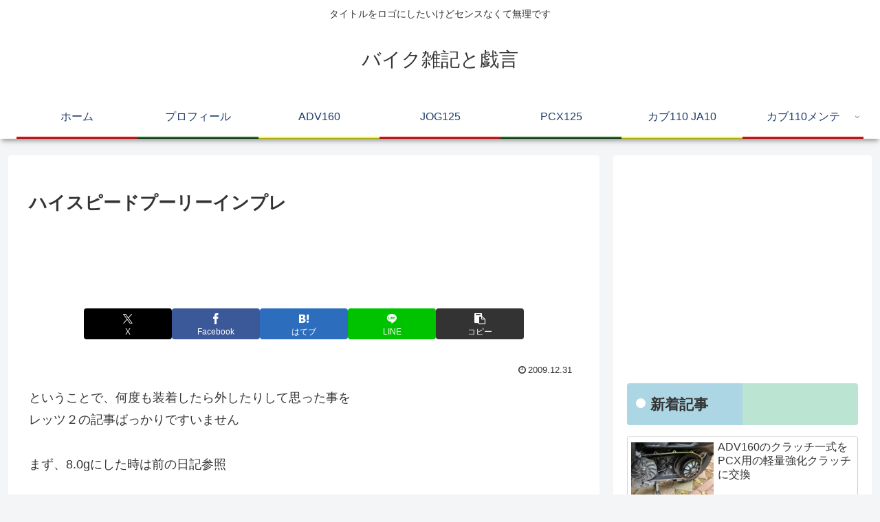

--- FILE ---
content_type: text/html; charset=utf-8
request_url: https://www.google.com/recaptcha/api2/aframe
body_size: 267
content:
<!DOCTYPE HTML><html><head><meta http-equiv="content-type" content="text/html; charset=UTF-8"></head><body><script nonce="xsnxXY5cG9cuv1KMhiKY3A">/** Anti-fraud and anti-abuse applications only. See google.com/recaptcha */ try{var clients={'sodar':'https://pagead2.googlesyndication.com/pagead/sodar?'};window.addEventListener("message",function(a){try{if(a.source===window.parent){var b=JSON.parse(a.data);var c=clients[b['id']];if(c){var d=document.createElement('img');d.src=c+b['params']+'&rc='+(localStorage.getItem("rc::a")?sessionStorage.getItem("rc::b"):"");window.document.body.appendChild(d);sessionStorage.setItem("rc::e",parseInt(sessionStorage.getItem("rc::e")||0)+1);localStorage.setItem("rc::h",'1769123681665');}}}catch(b){}});window.parent.postMessage("_grecaptcha_ready", "*");}catch(b){}</script></body></html>

--- FILE ---
content_type: application/javascript; charset=utf-8;
request_url: https://dalc.valuecommerce.com/app3?p=886504909&_s=https%3A%2F%2F51wata.com%2F%25E3%2583%258F%25E3%2582%25A4%25E3%2582%25B9%25E3%2583%2594%25E3%2583%25BC%25E3%2583%2589%25E3%2583%2597%25E3%2583%25BC%25E3%2583%25AA%25E3%2583%25BC%25E3%2582%25A4%25E3%2583%25B3%25E3%2583%2597%25E3%2583%25AC%2F&vf=iVBORw0KGgoAAAANSUhEUgAAAAMAAAADCAYAAABWKLW%2FAAAAMElEQVQYV2NkFGP4nxGznuFbXxQDo3sA83%2Bn3q8MjWt5GRh3c3X99z7HwvBdo4gBAA05Df%2BAN6CeAAAAAElFTkSuQmCC
body_size: 855
content:
vc_linkswitch_callback({"t":"6972af60","r":"aXKvYAAHE3UDid34CooD7AqKBtQw3A","ub":"aXKvXwAJR1ADid34CooFuwqKBtiO%2FQ%3D%3D","vcid":"[base64]","vcpub":"0.463733","s":3523542,"approach.yahoo.co.jp":{"a":"2695956","m":"2201292","g":"a0d1308f8c"},"paypaystep.yahoo.co.jp":{"a":"2695956","m":"2201292","g":"a0d1308f8c"},"mini-shopping.yahoo.co.jp":{"a":"2695956","m":"2201292","g":"a0d1308f8c"},"shopping.geocities.jp":{"a":"2695956","m":"2201292","g":"a0d1308f8c"},"l":4,"shopping.yahoo.co.jp":{"a":"2695956","m":"2201292","g":"a0d1308f8c"},"p":886504909,"paypaymall.yahoo.co.jp":{"a":"2695956","m":"2201292","g":"a0d1308f8c"}})